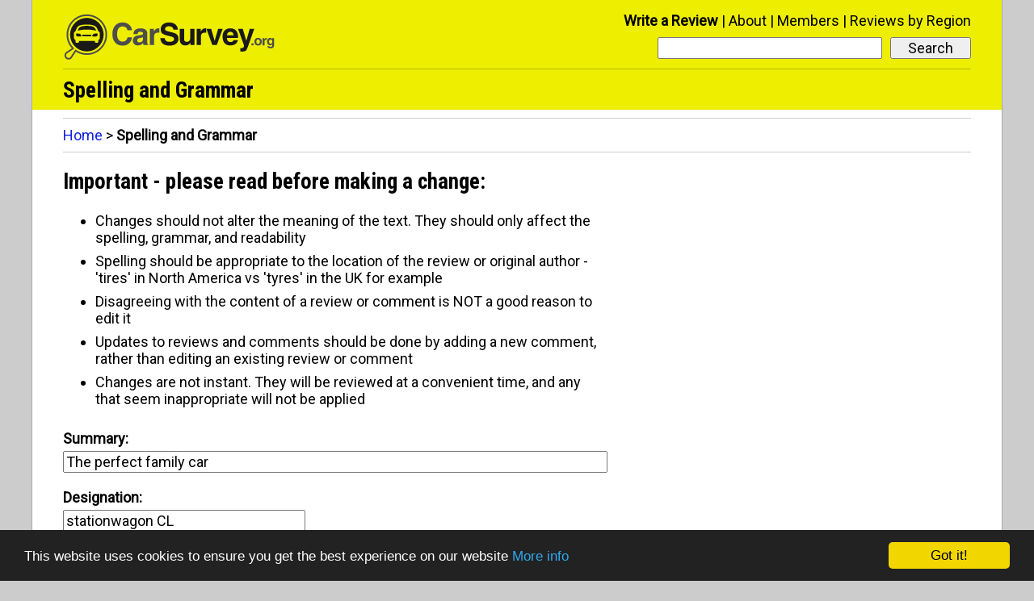

--- FILE ---
content_type: text/html; charset=UTF-8
request_url: http://www.carsurvey.org/editrequest.php?entryid=47994&type=review
body_size: 2583
content:
<!doctype html>
<html lang="en">
<head>
<meta charset="utf-8" />
<meta name="viewport" content="width=device-width,initial-scale=1.0" />
<link href='http://fonts.googleapis.com/css?family=Roboto%7CRoboto+Condensed:700' rel='stylesheet'><title>Fix the spelling and grammar</title>
<meta name="ROBOTS" content="NOINDEX, NOFOLLOW" />
<link rel="shortcut icon" href="/favicon.ico" />
<link rel="stylesheet" href="/style11.css" />
<!-- Global site tag (gtag.js) - Google Analytics -->
<script async src="https://www.googletagmanager.com/gtag/js?id=G-TGYK4JQLZQ"></script>
<script>
  window.dataLayer = window.dataLayer || [];
  function gtag(){dataLayer.push(arguments);}
  gtag('js', new Date());

  gtag('config', 'G-TGYK4JQLZQ');
</script><!-- Begin Cookie Consent plugin by Silktide - http://silktide.com/cookieconsent -->
<script type="text/javascript">
    window.cookieconsent_options = {"message":"This website uses cookies to ensure you get the best experience on our website","dismiss":"Got it!","learnMore":"More info","link":"/privacy.html#cookies","theme":"dark-bottom"};
</script>

<script type="text/javascript" src="//cdnjs.cloudflare.com/ajax/libs/cookieconsent2/1.0.9/cookieconsent.min.js"></script>
<!-- End Cookie Consent plugin -->
<!--[if lt IE 9]>
<script src="/ie8fix.js"></script>
<![endif]--></head>

<body>
<div id="all-content">
<header role="banner">
<div class="site-logo"><a href="/">
<!--[if gte IE 9]><!--><img alt="Home" src="/site-logo.svg" onerror="this.src='/site-logo.gif';this.onerror=null;" /><!--<![endif]-->
<!--[if lt IE 9]><img alt="Home" src="/site-logo.gif" /><![endif]-->
</a></div>

<nav role="navigation">

<div id="menu-title" onClick="toggleMenu('menu-title', 'menu-bar-links');">
<i class="icon-menu"></i>
</div>

<div id="mobile-search-button" onClick="toggleMenu('mobile-search-button', 'mobile-menu-search');">
<i class="icon-search"></i>
</div>

<div id="mobile-menu">
<ol id="menu-bar-links">
<li><a href="/newentry.html">Write a Review</a></li>
<li><a href="/about.html">About</a></li>
<li><a href="/members/">Members</a></li>
<li><a href="/reviews-by-region/">Reviews by Region</a></li>
</ol>
</div>

<div id="desktop-menu">
<ol>
<li class="prominent-link"><a href="/newentry.html">Write a Review</a></li>
<li><a href="/about.html">About</a></li>
<li><a href="/members/">Members</a></li>
<li><a href="/reviews-by-region/">Reviews by Region</a></li>
</ol>
</div>

<form method="get" action="/searchresults.php" role="search" id="menu-search">
<input type="submit" value="Search">
<div class="search-input-wrapper">
<input type="search" name="search" id="menu-search-input-text" required aria-required="true">
</div>
</form>

<div id="mobile-menu-search-wrapper">
<form method="get" action="/searchresults.php" role="search" id="mobile-menu-search">
<input type="submit" value="Search">
<div class="search-input-wrapper">
<input type="search" name="search" id="mobile-menu-search-input-text" required aria-required="true">
</div>
</form>
</div>
</nav><h1>Spelling and Grammar</h1>
</header>


<nav role="navigation" class="top-level-block clear-all not-on-phone">
<div class="pagination-and-breadcrumbs-top">
<div class="breadcrumbs">
<a href="/">Home</a> &gt; <span class="final-breadcrumb">Spelling and Grammar</span>
</div>
</div>
</nav>

<div role="main" class="top-level-block">
<div class="left-column">
<h2 class="first-header">Important - please read before making a change:</h2>

<ul class="guidance">
<li>Changes should not alter the meaning of the text. They should only affect the spelling, grammar, and readability</li>
<li>Spelling should be appropriate to the location of the review or original author - 'tires' in North America vs 'tyres' in the UK for example</li>
<li>Disagreeing with the content of a review or comment is NOT a good reason to edit it</li>
<li>Updates to reviews and comments should be done by adding a new comment, rather than editing an existing review or comment</li>
<li>Changes are not instant. They will be reviewed at a convenient time, and any that seem inappropriate will not be applied</li>
</ul>

<form action="editthanks.php" method="post" class="edit-form">

<p><strong><label for="summary-to-edit">Summary:</label></strong></p>
<input type="text" name="summary" id="summary-to-edit" class="input-max-100" maxlength="100" value="The perfect family car" />
<p><strong><label for="designation-to-edit">Designation:</label></strong></p>
<input type="text" name="designation" id="designation-to-edit" class="input-max-30" maxlength="30" value="stationwagon CL" />
<p><strong><label for="engine-to-edit">Engine:</label></strong></p>
<input type="text" name="engine" id="engine-to-edit" class="input-max-50" maxlength="50" value="2.8L multiport fuel injected V6" />
<p><strong><label for="faults-to-edit">Faults:</label></strong></p>
<textarea name="faults" id="faults-to-edit" rows="14" class="csdo-textarea">The only issue that I have had with my car is that the body is falling apart faster than the engine.

Just recently I had the valve for the vacuum hose for the brakes break.</textarea>
<p><strong><label for="general-comments-to-edit">General Comments:</label></strong></p>
<textarea name="reviewcomments" id="general-comments-to-edit" rows="14" class="csdo-textarea">This car is excellent with gas mileage.

I have not had any major problems with it for the 9 years of my ownership.</textarea>

<input type="hidden" name="entryid" value="47994" />
<input type="hidden" name="type" value="review" />

<p class="next-page">
<input type="submit" value="Submit Changes" />
</p>
</form>

</div>
</div>

<nav role="navigation" class="top-level-block clear-all bottom-nav">
<div class="pagination-and-breadcrumbs-bottom">
<div class="breadcrumbs">
<a href="/">Home</a> &gt; <span class="final-breadcrumb">Spelling and Grammar</span>
</div>
</div>
</nav>

<footer role="contentinfo">
<span id="copyright">
Copyright 1997 - 2026 CSDO Media Limited</span><span id="footer-links"><a href="https://adwords.google.com/select/OnsiteSignupLandingPage?client=ca-pub-9578376963705662&amp;referringUrl=http://www.carsurvey.org/">Advertise on this site</a>
| <a href="/privacy.html">Privacy Policy</a></span>
</footer>

<script>
function toggleMenu(e,t){if(document.getElementById){var n=document.getElementById(t).style;"block"==n.display?(n.display="none",document.getElementById(e).className=document.getElementById(e).className.replace(/(?:^|\s)menu-button-depressed(?!\S)/g,"")):(n.display="block",document.getElementById(e).className+=" menu-button-depressed")}}
</script>
</div>
</body>
</html>